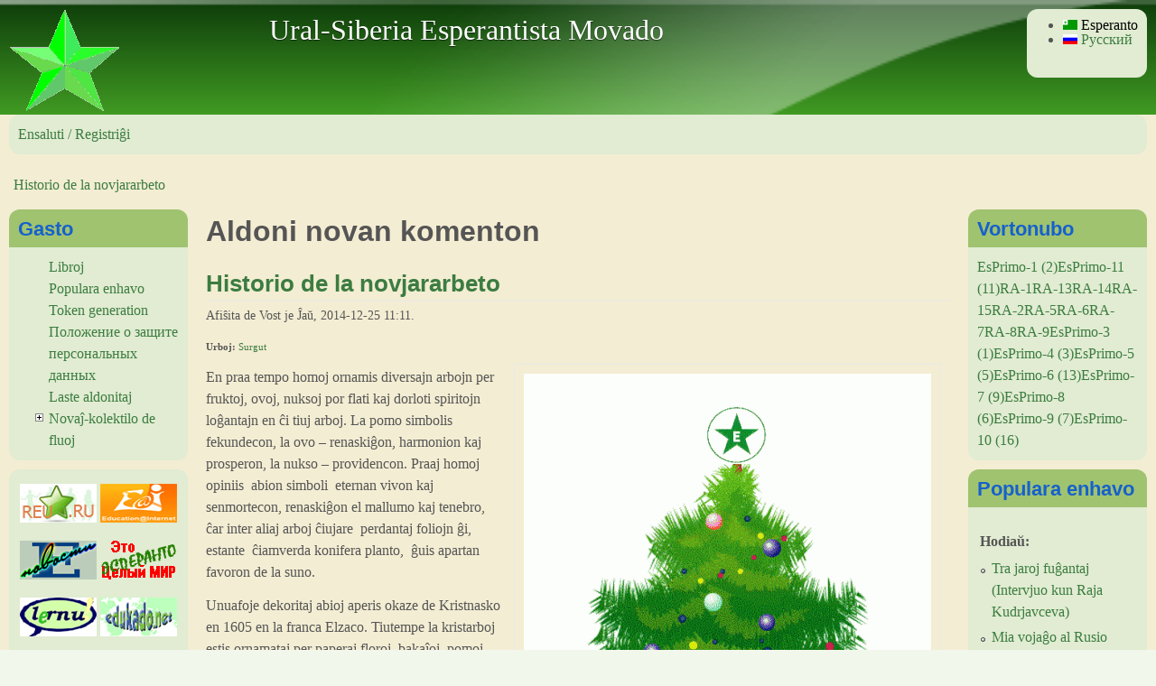

--- FILE ---
content_type: text/html; charset=utf-8
request_url: https://ural-sib.org/eo/comment/reply/184
body_size: 14800
content:
<!DOCTYPE html>
<!--[if lt IE 7]><html class="lt-ie9 lt-ie8 lt-ie7" lang="eo" dir="ltr"><![endif]-->
<!--[if IE 7]><html class="lt-ie9 lt-ie8" lang="eo" dir="ltr"><![endif]-->
<!--[if IE 8]><html class="lt-ie9" lang="eo" dir="ltr"><![endif]-->
<!--[if gt IE 8]><!--><html lang="eo" dir="ltr" prefix="content: http://purl.org/rss/1.0/modules/content/ dc: http://purl.org/dc/terms/ foaf: http://xmlns.com/foaf/0.1/ og: http://ogp.me/ns# rdfs: http://www.w3.org/2000/01/rdf-schema# sioc: http://rdfs.org/sioc/ns# sioct: http://rdfs.org/sioc/types# skos: http://www.w3.org/2004/02/skos/core# xsd: http://www.w3.org/2001/XMLSchema#"><!--<![endif]-->
<head>
<meta charset="utf-8" />
<meta name="Generator" content="Drupal 7 (http://drupal.org)" />
<link rel="shortcut icon" href="https://ural-sib.org/sites/ural-sib.org/files/favicon.png" type="image/png" />
<title>Aldoni novan komenton | Ural-Siberia Esperantista Movado</title>
<link type="text/css" rel="stylesheet" href="https://ural-sib.org/sites/ural-sib.org/files/css/css_xE-rWrJf-fncB6ztZfd2huxqgxu4WO-qwma6Xer30m4.css" media="all" />
<link type="text/css" rel="stylesheet" href="https://ural-sib.org/sites/ural-sib.org/files/css/css_RA5V5aw1Db_6Kvt1HzhjxN6dLoAh8p4ktyKDx10DGZQ.css" media="all" />
<link type="text/css" rel="stylesheet" href="https://ural-sib.org/sites/ural-sib.org/files/css/css_JxApufBRkTFJTiftfGVWQesJEmhoLHNly1OkZMhp_sM.css" media="all" />
<link type="text/css" rel="stylesheet" href="https://ural-sib.org/sites/ural-sib.org/files/css/css_9bNAQbF-ldCufliF3EZiYJhPFTuA27PMrPK7D-mReR4.css" media="screen" />
<link type="text/css" rel="stylesheet" href="https://ural-sib.org/sites/ural-sib.org/files/css/css_nPWdj6N-UooSq9_U8gdyY6_NsSo1cJYXGB2Ijb1h258.css" media="all" />
<link type="text/css" rel="stylesheet" href="https://ural-sib.org/sites/ural-sib.org/files/css/css_LJt4KQeRBMbsYm_SQoB2OpW_F2Au_mzpzDnlXcFk_wg.css" media="screen" />
<link type="text/css" rel="stylesheet" href="https://ural-sib.org/sites/ural-sib.org/files/css/css_-uahFBgs7sK100tM4Z6sXQstlbAPCJgsVckNaB9-NRk.css" media="only screen" />
<link type="text/css" rel="stylesheet" href="https://ural-sib.org/sites/ural-sib.org/files/css/css_Ga_RVeK4IwnQ3YXHguQRPwGTbG6owo28pNZCHbXLW9Q.css" media="screen" />
<link type="text/css" rel="stylesheet" href="https://ural-sib.org/sites/ural-sib.org/files/css/css_MsWd0Dxz1LD3ZVScr-NJD4aRFHZ9tQE0kksPuJn-YjI.css" media="all" />
<link type="text/css" rel="stylesheet" href="https://ural-sib.org/sites/ural-sib.org/files/css/css_j7HpbbA_kxd0VGlE-aQjZPvymXzitrHwKg9w17Bf0FE.css" media="only screen" />
<link type="text/css" rel="stylesheet" href="https://ural-sib.org/sites/ural-sib.org/files/css/css_yXl2NUTstZBN57UDtj2wmWAqfB-_SoabwYNI7f-aHzA.css" media="screen" />

<!--[if lt IE 8]>
<link type="text/css" rel="stylesheet" href="https://ural-sib.org/sites/ural-sib.org/files/css/css_reur1-RX9x2uqDVEJYGn_wdONfl7b1-HQiSiY8o5w3U.css" media="screen" />
<![endif]-->
<script type="text/javascript" src="https://ural-sib.org/sites/ural-sib.org/files/js/js_YD9ro0PAqY25gGWrTki6TjRUG8TdokmmxjfqpNNfzVU.js"></script>
<script type="text/javascript" src="https://ural-sib.org/sites/ural-sib.org/files/js/js_ZDmbVVAG7iTBhSZ4sLj6ThY0XQIApVyX6VzGZ9So-sQ.js"></script>
<script type="text/javascript" src="https://ural-sib.org/sites/ural-sib.org/files/js/js_HfrY7fqEU62JiE1DE1bMUDt7V2Dafhy3btSeTJkIAnI.js"></script>
<script type="text/javascript" src="https://ural-sib.org/sites/ural-sib.org/files/js/js_WlzHVwOEdQ_Z7Y_n9uV21K12tBuyoON6USdSVq7r3KA.js"></script>
<script type="text/javascript" src="https://ural-sib.org/sites/ural-sib.org/files/js/js_c58DeiqIyszP0v2tn4K8ev-Wt2vZiz-LEghNTBJISX0.js"></script>
<script type="text/javascript">
<!--//--><![CDATA[//><!--
jQuery.extend(Drupal.settings, {"basePath":"\/","pathPrefix":"eo\/","setHasJsCookie":0,"ajaxPageState":{"theme":"pixture_reloaded","theme_token":"tFoPXR2ucDAoDZeMvSyTZXWTq2oPIXiLfI-pZyB-Q9I","js":{"sites\/all\/modules\/cloudmenu\/cloudmenu.js":1,"misc\/jquery.js":1,"misc\/jquery-extend-3.4.0.js":1,"misc\/jquery-html-prefilter-3.5.0-backport.js":1,"misc\/jquery.once.js":1,"misc\/drupal.js":1,"misc\/jquery.cookie.js":1,"misc\/form-single-submit.js":1,"misc\/form.js":1,"sites\/all\/modules\/spamspan\/spamspan.js":1,"public:\/\/languages\/eo_Gu3DNcMws_Kuvm2N_U6zezU6Qab6C41b57uAfgkOJvo.js":1,"sites\/all\/modules\/image_caption\/image_caption.min.js":1,"sites\/all\/modules\/jquerymenu\/jquerymenu.js":1,"sites\/all\/modules\/lightbox2\/js\/auto_image_handling.js":1,"sites\/all\/modules\/lightbox2\/js\/lightbox.js":1,"sites\/all\/modules\/badbot\/js\/badbot.js":1,"sites\/all\/modules\/cloudmenu\/cumulus.js":1,"sites\/all\/modules\/logintoboggan\/logintoboggan.js":1,"misc\/textarea.js":1,"modules\/filter\/filter.js":1,"sites\/all\/modules\/simpleantispam\/simpleantispam.js":1,"sites\/all\/modules\/extlink\/js\/extlink.js":1,"sites\/all\/themes\/adaptivetheme\/adaptivetheme\/adaptivetheme\/adaptivetheme\/at_core\/scripts\/scalefix.js":1,"sites\/all\/themes\/adaptivetheme\/adaptivetheme\/adaptivetheme\/adaptivetheme\/at_core\/scripts\/outside-events.js":1,"sites\/all\/themes\/adaptivetheme\/adaptivetheme\/adaptivetheme\/adaptivetheme\/at_core\/scripts\/menu-toggle.js":1},"css":{"modules\/system\/system.base.css":1,"modules\/system\/system.menus.css":1,"modules\/system\/system.messages.css":1,"modules\/system\/system.theme.css":1,"modules\/aggregator\/aggregator.css":1,"modules\/book\/book.css":1,"modules\/comment\/comment.css":1,"modules\/field\/theme\/field.css":1,"sites\/all\/modules\/logintoboggan\/logintoboggan.css":1,"modules\/node\/node.css":1,"sites\/all\/modules\/ntm\/ntm.css":1,"modules\/user\/user.css":1,"sites\/all\/modules\/extlink\/css\/extlink.css":1,"sites\/all\/modules\/views\/css\/views.css":1,"sites\/all\/modules\/ckeditor\/ckeditor.css":1,"sites\/all\/modules\/ctools\/css\/ctools.css":1,"sites\/all\/modules\/jquerymenu\/jquerymenu.css":1,"sites\/all\/modules\/lightbox2\/css\/lightbox_alt.css":1,"modules\/locale\/locale.css":1,"modules\/filter\/filter.css":1,"sites\/all\/themes\/adaptivetheme\/adaptivetheme\/adaptivetheme\/adaptivetheme\/at_core\/css\/at.settings.style.headings.css":1,"sites\/all\/themes\/adaptivetheme\/adaptivetheme\/adaptivetheme\/adaptivetheme\/at_core\/css\/at.settings.style.image.css":1,"sites\/all\/themes\/adaptivetheme\/adaptivetheme\/adaptivetheme\/adaptivetheme\/at_core\/css\/at.settings.style.login.css":1,"sites\/all\/themes\/adaptivetheme\/adaptivetheme\/adaptivetheme\/adaptivetheme\/at_core\/css\/at.layout.css":1,"sites\/all\/themes\/pixture_reloaded\/color\/colors.css":1,"sites\/all\/themes\/pixture_reloaded\/css\/pixture_reloaded.css":1,"sites\/all\/themes\/pixture_reloaded\/css\/pixture_reloaded.settings.style.css":1,"public:\/\/adaptivetheme\/pixture_reloaded_files\/pixture_reloaded.default.layout.css":1,"public:\/\/adaptivetheme\/pixture_reloaded_files\/pixture_reloaded.responsive.layout.css":1,"public:\/\/adaptivetheme\/pixture_reloaded_files\/pixture_reloaded.fonts.css":1,"public:\/\/adaptivetheme\/pixture_reloaded_files\/pixture_reloaded.menutoggle.css":1,"public:\/\/adaptivetheme\/pixture_reloaded_files\/pixture_reloaded.responsive.styles.css":1,"public:\/\/adaptivetheme\/pixture_reloaded_files\/pixture_reloaded.custom.css":1,"public:\/\/adaptivetheme\/pixture_reloaded_files\/pixture_reloaded.lt-ie8.layout.css":1}},"cloudmenu":[{"delta":"empty"},{"delta":0,"menu":"menu-mia-menuo","path_to_flash":"\/sites\/all\/modules\/cloudmenu\/cumulus.swf","width":"240","height":"180","background":"e1ecd2","color":"0x007700","color2":"0xff0000","hicolor":"0x666666","speed":"120","distribute":"false","tags_formatted_flash":"%3Ctags%3E%3Ca+href%3D%22https%3A%2F%2Fural-sib.org%2Feo%2Fcategory%2Fesprimo%2Fesprimo-1%22+style%3D%22%26quot%3Bfont-size%3A+18px%3B%26quot%3B%22%3EEsPrimo-1+%282%29%3C%2Fa%3E+%0A%3Ca+href%3D%22https%3A%2F%2Fural-sib.org%2Feo%2Fcategory%2Fesprimo%2Fesprimo-11%22+style%3D%22%26quot%3Bfont-size%3A+18px%3B%26quot%3B%22%3EEsPrimo-11+%2811%29%3C%2Fa%3E+%0A%3Ca+href%3D%22https%3A%2F%2Fural-sib.org%2Feo%2Fcategory%2Fra%2Fra-1%22+style%3D%22%26quot%3Bfont-size%3A+18px%3B%26quot%3B%22%3ERA-1%3C%2Fa%3E+%0A%3Ca+href%3D%22https%3A%2F%2Fural-sib.org%2Feo%2Fcategory%2Fra%2Fra-13%22+style%3D%22%26quot%3Bfont-size%3A+18px%3B%26quot%3B%22%3ERA-13%3C%2Fa%3E+%0A%3Ca+href%3D%22https%3A%2F%2Fural-sib.org%2Feo%2Fcategory%2Fra%2Fra-14%22+style%3D%22%26quot%3Bfont-size%3A+18px%3B%26quot%3B%22%3ERA-14%3C%2Fa%3E+%0A%3Ca+href%3D%22https%3A%2F%2Fural-sib.org%2Feo%2Fcategory%2Fra%2Fra-15%22+style%3D%22%26quot%3Bfont-size%3A+18px%3B%26quot%3B%22%3ERA-15%3C%2Fa%3E+%0A%3Ca+href%3D%22https%3A%2F%2Fural-sib.org%2Feo%2Fcategory%2Fra%2Fra-2%22+style%3D%22%26quot%3Bfont-size%3A+18px%3B%26quot%3B%22%3ERA-2%3C%2Fa%3E+%0A%3Ca+href%3D%22https%3A%2F%2Fural-sib.org%2Feo%2Fcategory%2Fra%2Fra-5%22+style%3D%22%26quot%3Bfont-size%3A+18px%3B%26quot%3B%22%3ERA-5%3C%2Fa%3E+%0A%3Ca+href%3D%22https%3A%2F%2Fural-sib.org%2Feo%2Fcategory%2Fra%2Fra-6%22+style%3D%22%26quot%3Bfont-size%3A+18px%3B%26quot%3B%22%3ERA-6%3C%2Fa%3E+%0A%3Ca+href%3D%22https%3A%2F%2Fural-sib.org%2Feo%2Fcategory%2Fra%2Fra-7%22+style%3D%22%26quot%3Bfont-size%3A+18px%3B%26quot%3B%22%3ERA-7%3C%2Fa%3E+%0A%3Ca+href%3D%22https%3A%2F%2Fural-sib.org%2Feo%2Fcategory%2Fra%2Fra-8%22+style%3D%22%26quot%3Bfont-size%3A+18px%3B%26quot%3B%22%3ERA-8%3C%2Fa%3E+%0A%3Ca+href%3D%22https%3A%2F%2Fural-sib.org%2Feo%2Fcategory%2Fra%2Fra-9%22+style%3D%22%26quot%3Bfont-size%3A+18px%3B%26quot%3B%22%3ERA-9%3C%2Fa%3E+%0A%3Ca+href%3D%22https%3A%2F%2Fural-sib.org%2Feo%2Fcategory%2Fesprimo%2Fesprimo-3%22+style%3D%22%26quot%3Bfont-size%3A+18px%3B%26quot%3B%22%3EEsPrimo-3+%281%29%3C%2Fa%3E+%0A%3Ca+href%3D%22https%3A%2F%2Fural-sib.org%2Feo%2Fcategory%2Fesprimo%2Fesprimo-4%22+style%3D%22%26quot%3Bfont-size%3A+18px%3B%26quot%3B%22%3EEsPrimo-4+%283%29%3C%2Fa%3E+%0A%3Ca+href%3D%22https%3A%2F%2Fural-sib.org%2Feo%2Fcategory%2Fesprimo%2Fesprimo-5%22+style%3D%22%26quot%3Bfont-size%3A+18px%3B%26quot%3B%22%3EEsPrimo-5+%285%29%3C%2Fa%3E+%0A%3Ca+href%3D%22https%3A%2F%2Fural-sib.org%2Feo%2Fcategory%2Fesprimo%2Fesprimo-6%22+style%3D%22%26quot%3Bfont-size%3A+18px%3B%26quot%3B%22%3EEsPrimo-6+%2813%29%3C%2Fa%3E+%0A%3Ca+href%3D%22https%3A%2F%2Fural-sib.org%2Feo%2Fcategory%2Fesprimo%2Fesprimo-7%22+style%3D%22%26quot%3Bfont-size%3A+18px%3B%26quot%3B%22%3EEsPrimo-7+%289%29%3C%2Fa%3E+%0A%3Ca+href%3D%22https%3A%2F%2Fural-sib.org%2Feo%2Fcategory%2Fesprimo%2Fesprimo-8%22+style%3D%22%26quot%3Bfont-size%3A+18px%3B%26quot%3B%22%3EEsPrimo-8+%286%29%3C%2Fa%3E+%0A%3Ca+href%3D%22https%3A%2F%2Fural-sib.org%2Feo%2Fcategory%2Fesprimo%2Fesprimo-9%22+style%3D%22%26quot%3Bfont-size%3A+18px%3B%26quot%3B%22%3EEsPrimo-9+%287%29%3C%2Fa%3E+%0A%3Ca+href%3D%22https%3A%2F%2Fural-sib.org%2Feo%2Fcategory%2Fesprimo%2Fesprimo-10%22+style%3D%22%26quot%3Bfont-size%3A+18px%3B%26quot%3B%22%3EEsPrimo-10+%2816%29%3C%2Fa%3E+%0A%3C%2Ftags%3E"}],"jquerymenu":{"hover":0,"animate":0,"edit_link":1},"lightbox2":{"rtl":"0","file_path":"\/(\\w\\w\/)public:\/","default_image":"\/sites\/all\/modules\/lightbox2\/images\/brokenimage.jpg","border_size":10,"font_color":"000","box_color":"fff","top_position":"","overlay_opacity":"0.8","overlay_color":"000","disable_close_click":1,"resize_sequence":0,"resize_speed":400,"fade_in_speed":400,"slide_down_speed":10,"use_alt_layout":1,"disable_resize":0,"disable_zoom":0,"force_show_nav":0,"show_caption":1,"loop_items":0,"node_link_text":"Vidu detalojn","node_link_target":"_blank","image_count":"Bildo !current el !total","video_count":"Video !current el !total","page_count":"Pa\u011do !current el !total","lite_press_x_close":"press \u003Ca href=\u0022#\u0022 onclick=\u0022hideLightbox(); return FALSE;\u0022\u003E\u003Ckbd\u003Ex\u003C\/kbd\u003E\u003C\/a\u003E to close","download_link_text":"","enable_login":false,"enable_contact":false,"keys_close":"c x 27","keys_previous":"p 37","keys_next":"n 39","keys_zoom":"z","keys_play_pause":"32","display_image_size":"original","image_node_sizes":"(\\.thumbnail)","trigger_lightbox_classes":"img.inline,img.flickr-photo-img,img.flickr-photoset-img","trigger_lightbox_group_classes":"img.image-img_assist_custom,img.thumbnail, img.image-thumbnail","trigger_slideshow_classes":"","trigger_lightframe_classes":"","trigger_lightframe_group_classes":"","custom_class_handler":"lightbox","custom_trigger_classes":"img.lb_grp","disable_for_gallery_lists":1,"disable_for_acidfree_gallery_lists":true,"enable_acidfree_videos":true,"slideshow_interval":5000,"slideshow_automatic_start":true,"slideshow_automatic_exit":true,"show_play_pause":true,"pause_on_next_click":false,"pause_on_previous_click":true,"loop_slides":false,"iframe_width":600,"iframe_height":400,"iframe_border":1,"enable_video":0,"useragent":"Mozilla\/5.0 (Macintosh; Intel Mac OS X 10_15_7) AppleWebKit\/537.36 (KHTML, like Gecko) Chrome\/131.0.0.0 Safari\/537.36; ClaudeBot\/1.0; +claudebot@anthropic.com)"},"badbot":{"base_path":"https:\/\/ural-sib.org\/eo","forms":[{"form_id":"comment-form","field":"badbot","validation_field":"badbot_validate"}]},"urlIsAjaxTrusted":{"\/eo\/comment\/reply\/184?destination=comment\/reply\/184":true,"\/eo\/comment\/reply\/184":true},"ckeditor":{"input_formats":{"1":{"customConfig":"\/sites\/all\/modules\/ckeditor\/ckeditor.config.js?1389366508","defaultLanguage":"eo","toolbar":"[\r\n    [\u0027Source\u0027],\r\n    [\u0027Cut\u0027,\u0027Copy\u0027,\u0027Paste\u0027,\u0027PasteText\u0027,\u0027PasteFromWord\u0027,\u0027-\u0027,\u0027SpellChecker\u0027,\u0027Scayt\u0027],\r\n    [\u0027Undo\u0027,\u0027Redo\u0027,\u0027Find\u0027,\u0027Replace\u0027,\u0027-\u0027,\u0027SelectAll\u0027,\u0027RemoveFormat\u0027],\r\n    [\u0027Image\u0027,\u0027IMCE\u0027,\u0027Flash\u0027,\u0027MediaEmbed\u0027,\u0027Table\u0027,\u0027HorizontalRule\u0027,\u0027Smiley\u0027,\u0027SpecialChar\u0027],\r\n    [\u0027Maximize\u0027,\u0027ShowBlocks\u0027],\r\n    \u0027\/\u0027,\r\n    [\u0027Format\u0027],\r\n    [\u0027Bold\u0027,\u0027Italic\u0027,\u0027Underline\u0027,\u0027Strike\u0027,\u0027-\u0027,\u0027Subscript\u0027,\u0027Superscript\u0027],\r\n    [\u0027NumberedList\u0027,\u0027BulletedList\u0027,\u0027-\u0027,\u0027Outdent\u0027,\u0027Indent\u0027,\u0027Blockquote\u0027],\r\n    [\u0027JustifyLeft\u0027,\u0027JustifyCenter\u0027,\u0027JustifyRight\u0027,\u0027JustifyBlock\u0027,\u0027-\u0027,\u0027BidiRtl\u0027,\u0027BidiLtr\u0027],\r\n    [\u0027Link\u0027,\u0027Unlink\u0027,\u0027Anchor\u0027],\r\n    [\u0027DrupalBreak\u0027]\r\n]","enterMode":1,"shiftEnterMode":2,"toolbarStartupExpanded":true,"width":"100%","skin":"kama","format_tags":"p;div;pre;address;h1;h2;h3;h4;h5;h6","show_toggle":"t","ss":"2","loadPlugins":{"counter":{"name":"counter","desc":"Plugin to count symbols, symbols without blanks and words","path":"\/sites\/all\/modules\/ckeditor\/plugins\/counter\/","buttons":false,"default":"f"},"drupalbreaks":{"name":"drupalbreaks","desc":"Plugin for inserting Drupal teaser and page breaks.","path":"\/sites\/all\/modules\/ckeditor\/plugins\/drupalbreaks\/","buttons":{"DrupalBreak":{"label":"DrupalBreak","icon":"images\/drupalbreak.png"}},"default":"t"},"imce":{"name":"imce","desc":"Plugin for inserting files from imce without image dialog","path":"\/sites\/all\/modules\/ckeditor\/plugins\/imce\/","buttons":{"IMCE":{"label":"IMCE","icon":"images\/icon.png"}},"default":"f"},"mediaembed":{"name":"mediaembed","desc":"Plugin for inserting Drupal embeded media","path":"\/sites\/all\/modules\/ckeditor\/plugins\/mediaembed\/","buttons":{"MediaEmbed":{"label":"MediaEmbed","icon":"images\/icon.png"}},"default":"f"}},"scayt_autoStartup":false,"filebrowserBrowseUrl":"\/eo\/imce?app=ckeditor%7Csendto%40ckeditor_imceSendTo%7C","js_conf":{"height":"200","autogrow_onstartup":false,"allowedContent":true},"stylesCombo_stylesSet":"drupal:\/sites\/all\/modules\/ckeditor\/ckeditor.styles.js","contentsCss":["\/sites\/all\/modules\/ckeditor\/ckeditor.css?t","\/sites\/all\/libraries\/ckeditor\/contents.css?t"],"uiColor":"#9BD446"},"full_html":{"customConfig":"\/sites\/all\/modules\/ckeditor\/ckeditor.config.js?1389366508","defaultLanguage":"en","toolbar":"\n[\n    [\u0027Source\u0027],\n    [\u0027Cut\u0027,\u0027Copy\u0027,\u0027Paste\u0027,\u0027PasteText\u0027,\u0027PasteFromWord\u0027,\u0027-\u0027,\u0027SpellChecker\u0027, \u0027Scayt\u0027],\n    [\u0027Undo\u0027,\u0027Redo\u0027,\u0027Find\u0027,\u0027Replace\u0027,\u0027-\u0027,\u0027SelectAll\u0027,\u0027RemoveFormat\u0027],\n    [\u0027Image\u0027,\u0027Media\u0027,\u0027Flash\u0027,\u0027Table\u0027,\u0027HorizontalRule\u0027,\u0027Smiley\u0027,\u0027SpecialChar\u0027,\u0027Iframe\u0027],\n    \u0027\/\u0027,\n    [\u0027Bold\u0027,\u0027Italic\u0027,\u0027Underline\u0027,\u0027Strike\u0027,\u0027-\u0027,\u0027Subscript\u0027,\u0027Superscript\u0027],\n    [\u0027NumberedList\u0027,\u0027BulletedList\u0027,\u0027-\u0027,\u0027Outdent\u0027,\u0027Indent\u0027,\u0027Blockquote\u0027,\u0027CreateDiv\u0027],\n    [\u0027JustifyLeft\u0027,\u0027JustifyCenter\u0027,\u0027JustifyRight\u0027,\u0027JustifyBlock\u0027,\u0027-\u0027,\u0027BidiLtr\u0027,\u0027BidiRtl\u0027],\n    [\u0027Link\u0027,\u0027Unlink\u0027,\u0027Anchor\u0027, \u0027Linkit\u0027],\n    [\u0027DrupalBreak\u0027],\n    \u0027\/\u0027,\n    [\u0027Format\u0027,\u0027Font\u0027,\u0027FontSize\u0027],\n    [\u0027TextColor\u0027,\u0027BGColor\u0027],\n    [\u0027Maximize\u0027, \u0027ShowBlocks\u0027]\n]\n    ","enterMode":1,"shiftEnterMode":2,"toolbarStartupExpanded":true,"width":"100%","skin":"kama","format_tags":"p;div;pre;address;h1;h2;h3;h4;h5;h6","show_toggle":"t","ss":"2","scayt_autoStartup":false,"stylesCombo_stylesSet":"drupal:\/sites\/all\/modules\/ckeditor\/ckeditor.styles.js","contentsCss":["\/sites\/all\/modules\/ckeditor\/ckeditor.css?t","\/sites\/all\/libraries\/ckeditor\/contents.css?t"]}},"plugins":[],"textarea_default_format":{"edit-comment-body-und-0-value":"5"}},"extlink":{"extTarget":"_blank","extClass":"ext","extLabel":"(link is external)","extImgClass":0,"extIconPlacement":"append","extSubdomains":1,"extExclude":"","extInclude":"","extCssExclude":"#block-block-2","extCssExplicit":"","extAlert":0,"extAlertText":"This link will take you to an external web site. We are not responsible for their content.","mailtoClass":"mailto","mailtoLabel":"(link sends e-mail)","extUseFontAwesome":false},"adaptivetheme":{"pixture_reloaded":{"layout_settings":{"bigscreen":"three-col-grail","tablet_landscape":"three-col-grail","tablet_portrait":"one-col-vert","smalltouch_landscape":"one-col-vert","smalltouch_portrait":"one-col-stack"},"media_query_settings":{"bigscreen":"only screen and (min-width:1025px)","tablet_landscape":"only screen and (min-width:769px) and (max-width:1024px)","tablet_portrait":"only screen and (min-width:481px) and (max-width:768px)","smalltouch_landscape":"only screen and (min-width:321px) and (max-width:480px)","smalltouch_portrait":"only screen and (max-width:320px)"},"menu_toggle_settings":{"menu_toggle_tablet_portrait":"false","menu_toggle_tablet_landscape":"true"}}}});
//--><!]]>
</script>
<!--[if lt IE 9]>
<script src="https://ural-sib.org/sites/all/themes/adaptivetheme/adaptivetheme/adaptivetheme/adaptivetheme/at_core/scripts/html5.js?t6zmsb"></script>
<script src="https://ural-sib.org/sites/all/themes/adaptivetheme/adaptivetheme/adaptivetheme/adaptivetheme/at_core/scripts/respond.js?t6zmsb"></script>
<![endif]-->
</head>
<body class="html not-front not-logged-in two-sidebars page-comment page-comment-reply page-comment-reply- page-comment-reply-184 i18n-eo atr-7.x-3.x atv-7.x-3.1 lang-eo site-name-ural-siberia-esperantista-movado section-comment color-scheme-custom pixture-reloaded bs-d bb-h mb-sa mbp-l rc-12">
  <div id="skip-link" class="nocontent">
    <a href="#main-content" class="element-invisible element-focusable">Skip to main content</a>
  </div>
    <div class="texture-overlay">
  <div id="page" class="container page snc-n snw-n sna-c sns-d ssc-n ssw-n ssa-l sss-n btc-n btw-b bta-l bts-n ntc-n ntw-b nta-l nts-n ptc-n ptw-b pta-l pts-n at-mt">

    <header  id="header" class="clearfix" role="banner">
      <div class="header-inner clearfix">

                  <!-- start: Branding -->
          <div  id="branding" class="branding-elements clearfix">

                          <div id="logo">
                <a href="/eo"><img class="site-logo" typeof="foaf:Image" src="https://ural-sib.org/sites/ural-sib.org/files/logo.png" alt="Ural-Siberia Esperantista Movado" /></a>              </div>
            
                          <!-- start: Site name and Slogan hgroup -->
              <div  class="h-group" id="name-and-slogan">

                                  <h1 id="site-name"><a href="/eo" title="Home page">Ural-Siberia Esperantista Movado</a></h1>
                
                
              </div><!-- /end #name-and-slogan -->
            
          </div><!-- /end #branding -->
        
        <div class="region region-header"><div class="region-inner clearfix"><div id="block-locale-language" class="block block-locale no-title at-menu-toggle clearfix odd first last block-count-1 block-region-header block-language"  role="complementary"><div class="block-inner clearfix">  
  
  <div class="block-content content"><ul class="language-switcher-locale-url"><li class="eo first active"><a href="/eo/comment/reply/184" class="language-link active" xml:lang="eo"><img class="language-icon image-style-none" typeof="foaf:Image" src="https://ural-sib.org/sites/all/modules/languageicons/flags/eo.png" width="16" height="12" alt="Esperanto" title="Esperanto" /> Esperanto</a></li><li class="ru last"><a href="/ru/comment/reply/184" class="language-link" xml:lang="ru"><img class="language-icon image-style-none" typeof="foaf:Image" src="https://ural-sib.org/sites/all/modules/languageicons/flags/ru.png" width="16" height="12" alt="Русский" title="Русский" /> Русский</a></li></ul></div>
  </div></div></div></div>
      </div>

    </header> <!-- /header -->

    
    <!-- Messages and Help -->
        <div class="region region-help"><div class="region-inner clearfix"><div id="block-user-login" class="block block-user no-title odd first last block-count-2 block-region-help block-login lb-h"  role="form"><div class="block-inner clearfix">  
  
  <div class="block-content content"><form action="/eo/comment/reply/184?destination=comment/reply/184" method="post" id="user-login-form" accept-charset="UTF-8"><div><div id="toboggan-container" class="toboggan-container"><div id="toboggan-login-link-container" class="toboggan-login-link-container"><a href="/eo/user/login?destination=comment/reply/184" id="toboggan-login-link" class="toboggan-login-link">Ensaluti / Registriĝi</a></div><div id="toboggan-login" class="user-login-block"><div class="form-item form-type-textfield form-item-name">
  <label for="edit-name--2">Uzantnomo <span class="form-required" title="Ĉi tiu kampo estas deviga.">*</span></label>
 <input type="text" id="edit-name--2" name="name" value="" size="15" maxlength="60" class="form-text required" />
</div>
<div class="form-item form-type-password form-item-pass">
  <label for="edit-pass">Pasvorto <span class="form-required" title="Ĉi tiu kampo estas deviga.">*</span></label>
 <input type="password" id="edit-pass" name="pass" size="15" maxlength="128" class="form-text required" />
</div>
<input type="hidden" name="form_build_id" value="form-0VISPfVrvKpm8OayzFXBRUo4FmmKX7h6nU0Qizx2lE8" />
<input type="hidden" name="form_id" value="user_login_block" />
<div class="form-actions form-wrapper" id="edit-actions--2"><input type="submit" id="edit-submit--2" name="op" value="Ensaluti" class="form-submit" /></div><div class="item-list"><ul><li class="odd first"><a href="/eo/user/register" title="Krei novan uzantan konton.">Krei novan konton</a></li><li class="even last"><a href="/eo/user/password" title="Peti novan pasvorton retpoŝte.">Peti novan pasvorton</a></li></ul></div></div></div></div></form></div>
  </div></div></div></div>
    <!-- Breadcrumbs -->
    <div id="breadcrumb" class="clearfix"><nav class="breadcrumb-wrapper clearfix" role="navigation" aria-labelledby="breadcrumb-label"><h2 id="breadcrumb-label" class="element-invisible">Vi estas ĉi tie</h2><ol id="crumbs" class="clearfix"><li class="crumb crumb-first"><span typeof="v:Breadcrumb"><a rel="v:url"  property="v:title"  href="/eo/historio-de-la-novjararbeto">Historio de la novjararbeto</a></span></li></ol></nav></div>
    
    <!-- Three column 3x33 Gpanel -->
    
    <div id="columns">
      <div class="columns-inner clearfix">

        <div id="content-column">
          <div class="content-inner">

            
            <section id="main-content" role="main">

                                            <header  id="main-content-header" class="clearfix">

                                      <h1 id="page-title">Aldoni novan komenton</h1>
                  
                  
                </header>
                            
                              <div id="content">
                  <div id="block-system-main" class="block block-system no-title odd first last block-count-3 block-region-content block-main" >  
  
  <article id="node-184" class="node node-story node-promoted article odd node-lang-eo node-full 1 ia-r clearfix" about="/eo/historio-de-la-novjararbeto" typeof="sioc:Item foaf:Document" role="article">
  
      <header class="node-header">
              <h1 class="node-title">
          <a href="/eo/historio-de-la-novjararbeto" rel="bookmark">Historio de la novjararbeto</a>
        </h1>
          </header>
  
      <footer class="submitted">
            <p class="author-datetime"><span property="dc:date dc:created" content="2014-12-25T11:11:33+05:00" datatype="xsd:dateTime" rel="sioc:has_creator">Afiŝita de <span class="username" xml:lang="" about="/eo/users/vost" typeof="sioc:UserAccount" property="foaf:name" datatype="" rel="author">Vost</span> je <time datetime="2014-12-25T11:11:33+0500">Ĵaŭ, 2014-12-25 11:11</time>.</span></p>
    </footer>
  
  <div class="node-content">
    <section class="field field-name-taxonomy-vocabulary-1 field-type-taxonomy-term-reference field-label-inline clearfix view-mode-full"><h2 class="field-label">Urboj:&nbsp;</h2><ul class="field-items"><li class="field-item even"><a href="/eo/category/urboj/surgut" typeof="skos:Concept" property="rdfs:label skos:prefLabel" datatype="">Surgut</a></li></ul></section><div class="field field-name-field-images field-type-image field-label-hidden view-mode-full"><div class="field-items"><figure class="clearfix field-item even"><img typeof="foaf:Image" class="image-style-large" src="https://ural-sib.org/sites/ural-sib.org/files/styles/large/public/62029_-_kopiya_0.jpg?itok=qWdIymUq" width="451" height="480" alt="" /></figure></div></div><div class="field field-name-body field-type-text-with-summary field-label-hidden view-mode-full"><div class="field-items"><div class="field-item even" property="content:encoded"><p>En praa tempo homoj ornamis diversajn arbojn per fruktoj, ovoj, nuksoj por flati kaj dorloti spiritojn loĝantajn en ĉi tiuj arboj. La pomo simbolis fekundecon, la ovo – renaskiĝon, harmonion kaj prosperon, la nukso – providencon. Praaj homoj opiniis  abion simboli  eternan vivon kaj senmortecon, renaskiĝon el mallumo kaj tenebro, ĉar inter aliaj arboj ĉiujare  perdantaj foliojn ĝi, estante  ĉiamverda konifera planto,  ĝuis apartan favoron de la suno.</p>
<p>Unuafoje dekoritaj abioj aperis okaze de Kristnasko en 1605 en la franca Elzaco. Tiutempe la kristarboj estis ornamataj per paperaj floroj, bakaĵoj, pomoj,  dolĉaĵoj kaj brilaĵoj. Tiu ĉi tradicio disvastiĝis tre rapide tra Germanio en la tuta Eŭropo, sed komence la novjararba atrakcio estis tre multekosta kaj dekoritajn abiojn oni povis vidi nur en riĉaj domoj. La industria fabrikado de novjar – kaj kristarbaj ornamaĵoj komenciĝis meze de la pasinta jarcento en la germana reĝlando Saksio.</p>
<p> En Rusio la Novjaran feston  en 1700 iniciatis la caro Petro I. enkondukinta novan jarkalendaron similan al la okcidenteŭropa, dank’ al kiu la jaro komenciĝas nun en Rusio la unuan de januaro. En la cara ukazo tekstis: “ En ĉefaj kaj ordinaraj stratoj ĉe domoj aranĝi dekoraĵojn el arboj kaj branĉoj pinaj, abiaj kaj juniperaj, organizi salutpafadon el malgrandaj kanonoj kaj pafiloj kaj bruligi fajrojn.” Sed en Rusio oni komencis amase ornami festajn koniferajn arbojn nur en la dua duono de la 19-a jarcento.  La unua pingla kristarbo estis starigita en Sankt-Peterburgo en 1852. La plej populara novjarfesta kanto en Rusio temas pri abieto venigita hejmen el vintra arbaro por ĝojigi infanojn.  La faman tekston verkis en 1903 poetino Raisa Kudaŝeva, la muzikon kreis agronomo kaj amatora muzikanto Leonid Bekman.</p>
<p>En nia tempo novjarajn - kaj kristarbojn oni starigas en ĉiuj partoj de la planedo. En 2009 la  plej alta kristarbo de la mondo estis konstruita en Meksik-urbo. En 2010 en Unuiĝintaj Arabaj Emirlandoj la festa arbo estis ornamita per globoj el pura oro, kiu kostis 12 milionojn da dolaroj.</p>
<p align="right">Vladimir Opletajev, Surgut</p></div></div></div>  </div>

      <nav class="clearfix"><ul class="links inline"><li class="comment-add first"><a href="/eo/historio-de-la-novjararbeto#comment-form" title="Dividi viajn pensojn kaj opiniojn pri ĉi tiu afiŝo.">Aldoni novan komenton</a></li><li class="statistics_counter last"><span>7506 legoj</span></li></ul></nav>
  
  
  <span property="dc:title" content="Historio de la novjararbeto" class="rdf-meta element-hidden"></span><span property="sioc:num_replies" content="1" datatype="xsd:integer" class="rdf-meta element-hidden"></span></article>
<form class="comment-form user-info-from-cookie" action="/eo/comment/reply/184" method="post" id="comment-form" accept-charset="UTF-8"><div><div class="form-item form-type-textfield form-item-name">
  <label for="edit-name">Via nomo <span class="form-required" title="Ĉi tiu kampo estas deviga.">*</span></label>
 <input type="text" id="edit-name" name="name" value="" size="30" maxlength="60" class="form-text required" />
</div>
<div class="form-item form-type-textfield form-item-mail">
  <label for="edit-mail">Retadreso <span class="form-required" title="Ĉi tiu kampo estas deviga.">*</span></label>
 <input type="text" id="edit-mail" name="mail" value="" size="30" maxlength="64" class="form-text required" />
<div class="description">Via retadreso restos privata, kaj ne estos montrata al vizitantoj.</div>
</div>
<div class="form-item form-type-textfield form-item-homepage">
  <label for="edit-homepage">Hejmpaĝo </label>
 <input type="text" id="edit-homepage" name="homepage" value="" size="30" maxlength="255" class="form-text" />
</div>
<div class="field-type-text-long field-name-comment-body field-widget-text-textarea form-wrapper" id="edit-comment-body"><div id="comment-body-add-more-wrapper"><div class="text-format-wrapper"><div class="form-item form-type-textarea form-item-comment-body-und-0-value">
  <label for="edit-comment-body-und-0-value">Komento <span class="form-required" title="Ĉi tiu kampo estas deviga.">*</span></label>
 <div class="form-textarea-wrapper resizable"><textarea class="text-full form-textarea required" id="edit-comment-body-und-0-value" name="comment_body[und][0][value]" cols="60" rows="5"></textarea></div>
</div>
<fieldset class="filter-wrapper form-wrapper" id="edit-comment-body-und-0-format"><div class="fieldset-wrapper"><div class="filter-help form-wrapper" id="edit-comment-body-und-0-format-help"><p><a href="/eo/filter/tips" target="_blank">Pliaj informoj pri tekstaj formoj</a></p></div><div class="form-item form-type-select form-item-comment-body-und-0-format">
  <label for="edit-comment-body-und-0-format--2">Tekstformato </label>
 <select class="filter-list form-select" id="edit-comment-body-und-0-format--2" name="comment_body[und][0][format]"><option value="5" selected="selected">Messaging plain text</option><option value="7">Plain text</option></select>
</div>
<div class="filter-guidelines form-wrapper" id="edit-comment-body-und-0-format-guidelines"><div class="filter-guidelines-item filter-guidelines-5"><h3>Messaging plain text</h3></div><div class="filter-guidelines-item filter-guidelines-7"><h3>Plain text</h3><ul class="tips"><li>No HTML tags allowed.</li><li>Retpaĝaj adresoj kaj retpoŝtadresoj iĝas ligiloj aŭtomate.</li><li>Lineoj kaj alineoj aŭtomate rompiĝas.</li></ul></div></div></div></fieldset>
</div>
</div></div><input type="hidden" name="form_build_id" value="form--k5FMgvFoA6gJl7vJfJLXW0fKTNMu74VvqgcCZx51ro" />
<input type="hidden" name="form_id" value="comment_node_story_form" />
<fieldset class="element-hidden form-wrapper" id="edit-badbot-wrapper"><legend><span class="fieldset-legend">Badbot Fields</span></legend><div class="fieldset-wrapper"><div class="fieldset-description">If you see these fields, something is wrong.</div><div class="form-item form-type-textfield form-item-badbot-wrapper-badbot">
  <label for="edit-badbot-wrapper-badbot">Badbot seed </label>
 <input type="text" id="edit-badbot-wrapper-badbot" name="badbot_wrapper[badbot]" value="vJXC9juJMy" size="60" maxlength="128" class="form-text" />
<div class="description">If you see this field, something is wrong.</div>
</div>
<div class="form-item form-type-textfield form-item-badbot-wrapper-badbot-validate">
  <label for="edit-badbot-wrapper-badbot-validate">Badbot hash </label>
 <input type="text" id="edit-badbot-wrapper-badbot-validate" name="badbot_wrapper[badbot_validate]" value="" size="60" maxlength="128" class="form-text" />
<div class="description">If you see this field, something is wrong.</div>
</div>
<div class="form-item form-type-textfield form-item-badbot-wrapper-last-name">
  <label for="edit-badbot-wrapper-last-name">Badbot catch </label>
 <input type="text" id="edit-badbot-wrapper-last-name" name="badbot_wrapper[last_name]" value="" size="60" maxlength="128" class="form-text" />
<div class="description">If you see this field, something is wrong.</div>
</div>
</div></fieldset>
<div class="form-actions form-wrapper" id="edit-actions"><input type="submit" id="edit-preview" name="op" value="Antaŭrigardo" class="form-submit" /></div><div class="form-item form-type-checkbox form-item-smplntspm1">
 <input type="checkbox" id="edit-smplntspm1" name="smplntspm1" value="1" class="form-checkbox" />  <label class="option" for="edit-smplntspm1">Mi ne estas spamanto </label>

</div>
<div class="element-invisible"><div class="form-item form-type-checkbox form-item-smplntspm2">
 <input type="checkbox" id="edit-smplntspm2" name="smplntspm2" value="1" class="form-checkbox" />  <label class="option" for="edit-smplntspm2">I'm a spammer </label>

</div>
</div></div></form>
  </div>                </div>
              
              <!-- Feed icons (RSS, Atom icons etc -->
              
            </section> <!-- /main-content -->

            
          </div>
        </div> <!-- /content-column -->

        <div class="region region-sidebar-first sidebar"><div class="region-inner clearfix"><section id="block-jquerymenu-6" class="block block-jquerymenu odd first block-count-4 block-region-sidebar-first block-6" ><div class="block-inner clearfix">  
      <h2 class="block-title">Gasto</h2>
  
  <div class="block-content content"><!--[if IE]><div class="ie"><![endif]--><ul class="menu jquerymenu"><li  class="first"><a href="/eo/book">Libroj</a></li><li ><a href="/eo/popular">Populara enhavo</a></li><li ><a href="/eo/badbot/token">Token generation</a></li><li ><a href="/eo/privacy-policy">Положение о защите персональных данных</a></li><li ><a href="/eo/tracker">Laste aldonitaj</a></li><li  class="parent closed last"><span class="parent closed last"></span><a href="/eo/aggregator">Novaĵ-kolektilo de fluoj</a><ul><li  class="first"><span class="first"></span><a href="/eo/aggregator/sources">Fontoj</a></li><li  class="last"><span class="last"></span><a href="/eo/aggregator/categories">Kategorioj</a></li></ul></li></ul><!--[if IE]></div><![endif]--></div>
  </div></section><div id="block-block-2" class="block block-block no-title even block-count-5 block-region-sidebar-first block-2" ><div class="block-inner clearfix">  
  
  <div class="block-content content"><center><p><a title="Российский союз эсперантистов (multilingve)" href="http://reu.ru/"><img src="/files/b/1/reu.jpg"></a> <a href="http://ikso.net/" title="Edukado@Interreto (multilingve)"><img src="/files/b/1/ei.jpg"></a></p> 
<p><a href="http://e-novosti.info/" title="Новостная лента и форум &quot;Esperanto новости&quot; (ruslingve)" target="_blank"><img src="/files/b/1/eno.jpg"></a> <a href="http://esperanto-plus.ru/" title="Эсперанто Плюс (ruslingve)"><img src="/files/b/1/eplus.png"></a></p>
<p><a href="http://lernu.net" title="Мультимедийные курсы (multilingve)" target="_blank"><img src="/files/b/1/lernu.jpg"></a> <a href="http://www.edukado.net" title="www.edukado.net"><img src="/files/b/1/edu.jpg"></a></p>
<p><a href="https://kantaro.ikso.net/" title="Esperanto-kantaro" target="_blank"><img src="/files/b/1/kantaro.jpg" target="_blank"></a> <a href="http://filmoj.net/" title="Filmoj en Esperanto (Esperanto)"><img src="/files/b/1/vf.png"></a></p>
<p><a href="http://muzaiko.info/"  title="Tuttempa tutmonda tutmojosa tutesperanta retradio-kanalo (Esperanto)" target="_blank"><img src="/files/b/1/muzaiko.png"></a> <a href="http://iphoneo.info/"  title="Pri iPhone en Esperanto (Esperanto)"><img src="/files/b/1/ip.jpg"></a></p></center>
<hr>
<center>
<p>Sociaj retoj</p>
<p><a href="http://www.facebook.com/search/?q=Esperanto&init=quick" title="Facebook (multilingve)" target="_blank"><img src="/files/b/1/fb.jpg"></a> <a href="http://vkontakte.ru/club48182" title="Группа Эсперанто ВКонтакте (ruslingve)"><img src="/files/b/1/vk.jpg"></a></p>
<p><a href="http://www.ipernity.com/" title="ipernity.com (multilingve)"  target="_blank"><img src="/files/b/1/ipernity.png"></a><a href="https://plus.google.com/u/0/communities/110931750771856491909" title="Группа Эсперанто Google+ (ruslingve)"><img src="/files/b/1/gp.png"></a></p>
</center>
<hr>
<center>
<p>Vortaroj</p>
<a href="http://vortaro.net/" title="Plena Ilustrita Vortaro de Esperanto (Esperanto)"  target="_blank">Plena Ilustrita Vortaro de Esperanto</a><br> 
<a href="http://www.reta-vortaro.de/revo/" title="Reta Vortaro (Esperanto)"  target="_blank">Reta Vortaro</a><br>
<a href="http://www.esperanto.mv.ru/Vortaro/" title="E. Bokarev. Reviziita kaj kompletigita de Jurij Finkel (ruslingve)" target="_blank" >Esperanta-rusa vortaro (Bokarev,Finkel)</a><br>
<a href="http://eoru.ru/" title="Большие словари Бориса Кондратьева (ruslingve)"  target="_blank">Словари Кондратьева</a><br>
<a href="http://www.vortaro.ru/" title="Визуальный эсперанто словарь (ruslingve)" target="_blank" >Визуальный эсперанто словарь</a><br>
</center>
<hr>
<center>
<p>Lingvafestivaloj</p>

<p><a href="http://www.lingvafestivalo.org/" title="Internacia Lingva Festivalo en Ĉeboksaro (multilingve)" target="_blank" ><img src="/files/b/1/lf-cxeb.png"></a> <a href="http://www.lingvafestivalo.info/moskvo/" title="Internacia Lingva Festivalo en Moskvo (ruslingve)" ><img src="/files/b/1/lf-mos.png"></a></p>
<p><a href="http://festivalo.ru/" title="Internacia Lingva Festivalo en St-Peterburgo (ruslingve)" target="_blank" ><img src="/files/b/1/lf-pit.png"></a></p>
</center>
<hr>
<center></div>
  </div></div><nav id="block-book-navigation" class="block block-book odd last block-count-6 block-region-sidebar-first block-navigation"  role="navigation"><div class="block-inner clearfix">  
      <h2 class="block-title">Libro-navigado</h2>
  
  <div class="block-content content">  <div id="book-block-menu-258" class="book-block-menu">
    <ul class="menu clearfix"><li class="first last leaf menu-depth-1 menu-item-10170"><a href="/eo/novojarsk-2019"> Novojarsk-2019</a></li></ul>  </div>
  <div id="book-block-menu-231" class="book-block-menu">
    <ul class="menu clearfix"><li class="first last leaf menu-depth-1 menu-item-9580"><a href="/eo/auxtuna-lingvotrejnado-en-jekaterinburgo">Aŭtuna lingvotrejnado en Jekaterinburgo</a></li></ul>  </div>
  <div id="book-block-menu-149" class="book-block-menu">
    <ul class="menu clearfix"><li class="first last collapsed menu-depth-1 menu-item-5918"><a href="/eo/esprimo-10">EsPrimo-10</a></li></ul>  </div>
  <div id="book-block-menu-187" class="book-block-menu">
    <ul class="menu clearfix"><li class="first last collapsed menu-depth-1 menu-item-7210"><a href="/eo/esprimo-11">EsPrimo-11</a></li></ul>  </div>
  <div id="book-block-menu-21" class="book-block-menu">
    <ul class="menu clearfix"><li class="first last collapsed menu-depth-1 menu-item-813"><a href="/eo/urboj/tjumenj/esprimo-4">EsPrimo-4</a></li></ul>  </div>
  <div id="book-block-menu-17" class="book-block-menu">
    <ul class="menu clearfix"><li class="first last collapsed menu-depth-1 menu-item-815"><a href="/eo/urboj/jekaterinburg/esprimo-5">EsPrimo-5</a></li></ul>  </div>
  <div id="book-block-menu-22" class="book-block-menu">
    <ul class="menu clearfix"><li class="first last collapsed menu-depth-1 menu-item-819"><a href="/eo/urboj/novosibirsk/esprimo-6">EsPrimo-6</a></li></ul>  </div>
  <div id="book-block-menu-82" class="book-block-menu">
    <ul class="menu clearfix"><li class="first last collapsed menu-depth-1 menu-item-1444"><a href="/eo/esprimo/esprimo-7/esprimo-7">EsPrimo-7</a></li></ul>  </div>
  <div id="book-block-menu-102" class="book-block-menu">
    <ul class="menu clearfix"><li class="first last collapsed menu-depth-1 menu-item-1525"><a href="/eo/esprimo-8">EsPrimo-8</a></li></ul>  </div>
  <div id="book-block-menu-123" class="book-block-menu">
    <ul class="menu clearfix"><li class="first last collapsed menu-depth-1 menu-item-4267"><a href="/eo/urboj/tjumenj/tjumenj">EsPrimo-9</a></li></ul>  </div>
  <div id="book-block-menu-282" class="book-block-menu">
    <ul class="menu clearfix"><li class="first last leaf menu-depth-1 menu-item-10917"><a href="/eo/novojarsk-2020">Novojarsk-2020</a></li></ul>  </div>
  <div id="book-block-menu-268" class="book-block-menu">
    <ul class="menu clearfix"><li class="first last collapsed menu-depth-1 menu-item-10747"><a href="/eo/printempa-lingvotrejnado-en-jekaterinburgo">Printempa lingvotrejnado en Jekaterinburgo</a></li></ul>  </div>
  <div id="book-block-menu-226" class="book-block-menu">
    <ul class="menu clearfix"><li class="first last collapsed menu-depth-1 menu-item-9325"><a href="/eo/projekto-esperanto-130">Projekto “Esperanto 130”</a></li></ul>  </div>
  <div id="book-block-menu-245" class="book-block-menu">
    <ul class="menu clearfix"><li class="first last collapsed menu-depth-1 menu-item-10034"><a href="/eo/renkontigo-de-amikoj-13">Renkontiĝo de Amikoj-13</a></li></ul>  </div>
  <div id="book-block-menu-257" class="book-block-menu">
    <ul class="menu clearfix"><li class="first last leaf menu-depth-1 menu-item-10168"><a href="/eo/renkontigo-de-amikoj-14">Renkontiĝo de Amikoj-14</a></li></ul>  </div>
  <div id="book-block-menu-99" class="book-block-menu">
    <ul class="menu clearfix"><li class="first last collapsed menu-depth-1 menu-item-1461"><a href="/eo/ra/ra-7/renkontigxo-de-amikoj-7">Renkontiĝo de Amikoj-7</a></li></ul>  </div>
  <div id="book-block-menu-121" class="book-block-menu">
    <ul class="menu clearfix"><li class="first last collapsed menu-depth-1 menu-item-4164"><a href="/eo/renkontigxo-de-amikoj-8">Renkontiĝo de Amikoj-8</a></li></ul>  </div>
  <div id="book-block-menu-158" class="book-block-menu">
    <ul class="menu clearfix"><li class="first last collapsed menu-depth-1 menu-item-6494"><a href="/eo/renkontigxo-de-amikoj-9">Renkontiĝo de Amikoj-9</a></li></ul>  </div>
  <div id="book-block-menu-206" class="book-block-menu">
    <ul class="menu clearfix"><li class="first last collapsed menu-depth-1 menu-item-8454"><a href="/eo/vintra-lingvotrejnado-en-jekaterinburg-informletero-1-kaj-aligxilo">Vintra lingvotrejnado en Jekaterinburg</a></li></ul>  </div>
  <div id="book-block-menu-248" class="book-block-menu">
    <ul class="menu clearfix"><li class="first last collapsed menu-depth-1 menu-item-10118"><a href="/eo/vojagxo-kaj-partopreno-en-rusiaj-esperanto-tagoj-2018-apud-sxujo">Vojaĝo kaj partopreno en Rusiaj Esperanto-Tagoj-2018 apud Ŝujo</a></li></ul>  </div>
  <div id="book-block-menu-73" class="book-block-menu">
    <ul class="menu clearfix"><li class="first last collapsed menu-depth-1 menu-item-1420"><a href="/eo/urboj/jekaterinburg/zamenhof-festo-2010-en-jekaterinburg">Zamenhof-festo 2010 en Jekaterinburg</a></li></ul>  </div>
</div>
  </div></nav></div></div>        <div class="region region-sidebar-second sidebar"><div class="region-inner clearfix"><section id="block-cloudmenu-0" class="block block-cloudmenu odd first block-count-7 block-region-sidebar-second block-0" ><div class="block-inner clearfix">  
      <h2 class="block-title">Vortonubo</h2>
  
  <div class="block-content content"><div id='cloudmenu-0'><a href="/eo/category/esprimo/esprimo-1" title="EsPrimo-1 (2)">EsPrimo-1 (2)</a><a href="/eo/category/esprimo/esprimo-11" title="EsPrimo-11 (11)">EsPrimo-11 (11)</a><a href="/eo/category/ra/ra-1" title="RA-1">RA-1</a><a href="/eo/category/ra/ra-13" title="RA-13">RA-13</a><a href="/eo/category/ra/ra-14" title="RA-14">RA-14</a><a href="/eo/category/ra/ra-15" title="RA-15">RA-15</a><a href="/eo/category/ra/ra-2" title="RA-2">RA-2</a><a href="/eo/category/ra/ra-5" title="RA-5">RA-5</a><a href="/eo/category/ra/ra-6" title="RA-6">RA-6</a><a href="/eo/category/ra/ra-7" title="RA-7">RA-7</a><a href="/eo/category/ra/ra-8" title="RA-8">RA-8</a><a href="/eo/category/ra/ra-9" title="RA-9">RA-9</a><a href="/eo/category/esprimo/esprimo-3" title="EsPrimo-3 (1)">EsPrimo-3 (1)</a><a href="/eo/category/esprimo/esprimo-4" title="EsPrimo-4 (3)">EsPrimo-4 (3)</a><a href="/eo/category/esprimo/esprimo-5" title="EsPrimo-5 (5)">EsPrimo-5 (5)</a><a href="/eo/category/esprimo/esprimo-6" title="EsPrimo-6 (14)">EsPrimo-6 (13)</a><a href="/eo/category/esprimo/esprimo-7" title="EsPrimo-7 (9)">EsPrimo-7 (9)</a><a href="/eo/category/esprimo/esprimo-8" title="EsPrimo-8 (6)">EsPrimo-8 (6)</a><a href="/eo/category/esprimo/esprimo-9" title="EsPrimo-9 (7)">EsPrimo-9 (7)</a><a href="/eo/category/esprimo/esprimo-10" title="EsPrimo-10 (16)">EsPrimo-10 (16)</a></div></div>
  </div></section><section id="block-statistics-popular" class="block block-statistics even last block-count-8 block-region-sidebar-second block-popular"  role="navigation"><div class="block-inner clearfix">  
      <h2 class="block-title">Populara enhavo</h2>
  
  <div class="block-content content"><div class="item-list"><h3>Hodiaŭ:</h3><ul><li class="odd first"><a href="/eo/tra-jaroj-fugxantaj-intervjuo-kun-raja-kudrjavceva">Tra jaroj fuĝantaj  (Intervjuo kun Raja Kudrjavceva)</a></li><li class="even"><a href="/eo/mia-vojagxo-al-rusio">Mia vojaĝo al Rusio</a></li><li class="odd last"><a href="/eo/edytuj-zametka-esprimo-8-en-tomsko">EsPrimo-8 en Tomsko</a></li></ul></div><br /><div class="item-list"><h3>Tuta tempo:</h3><ul><li class="odd first"><a href="/eo/esprimo/esprimo-7/impresoj-de-komencantoj-kiuj-la-unuan-fojon-partoprenis-regionan-renkontigxon">Impresoj de komencantoj, kiuj la unuan fojon partoprenis regionan renkontiĝon “Esperantista Primavero”.</a></li><li class="even"><a href="/eo/konkursoj/konkurso-letero-al-ludoviko-zamenhof/konkurso-letero-al-ludoviko-zamenhof">Konkurso &quot;Letero al Ludoviko Zamenhof&quot;</a></li><li class="odd last"><a href="/eo/germanio-jes-2010-2011">Germanio (JES) 2010-2011</a></li></ul></div><br /><div class="item-list"><h3>Lasta trarigardo:</h3><ul><li class="odd first"><a href="/eo/demandaro-pri-historio">Demandaro pri historio</a></li><li class="even"><a href="/eo/urboj/jekaterinburg/zamenhof-tago-2011-en-jekaterinburg">Zamenhof-tago 2011 en Jekaterinburg</a></li><li class="odd last"><a href="/eo/renkontigo-de-amikoj-13">Renkontiĝo de Amikoj-13</a></li></ul></div><br /></div>
  </div></section></div></div>
      </div>
    </div> <!-- /columns -->

    
    <!-- four-4x25 Gpanel -->
    
          <footer  id="footer" class="clearfix" role="contentinfo">
        <div id="footer-inner" class="clearfix">
          <div class="region region-footer"><div class="region-inner clearfix"><div id="block-block-4" class="block block-block no-title odd first last block-count-9 block-region-footer block-4" ><div class="block-inner clearfix">  
  
  <div class="block-content content"><p class="rtecenter">© 2006-2024. Oni rajtas uzi materialojn el la retejo <a href="https://www.ural-sib.org"><span>www.ural-sib.org</span></a> kun indiko de la fonto kaj aldono de la aktiva ligilo al la koncerna artikolo.</p></div>
  </div></div></div></div>          <p class="attribute-creator"></p>
        </div>
      </footer>
    
  </div> <!-- /page -->
</div> <!-- /texture overlay -->
  <script type="text/javascript" src="https://ural-sib.org/sites/ural-sib.org/files/js/js_PnNuo9_vjAXJqb2UErQyNrqz0PAWnaa6RNDEZ_i5364.js"></script>
</body>
</html>


--- FILE ---
content_type: text/html; charset=UTF-8
request_url: https://ural-sib.org/eo/badbot/token/vJXC9juJMy
body_size: 63
content:
b40f7b926a244250804f609cb8fce07e

--- FILE ---
content_type: text/css
request_url: https://ural-sib.org/sites/ural-sib.org/files/css/css_yXl2NUTstZBN57UDtj2wmWAqfB-_SoabwYNI7f-aHzA.css
body_size: 362
content:
#branding{width:70%;}#header,#branding{max-height:188px;}#head-elements{min-height:188px;}.ie6 #header,.ie6 #branding,.ie6 #head-elements{height:188px;}#header .header-inner{background-size:cover;}#logo{margin:0;}#content .node-teaser.node-sticky{background-color:#c6f18a;}#content .node-unpublished{background-color:rgb(255,200,255);}#content .comment-unpublished{background-color:rgb(255,200,255);}.field-type-taxonomy-term-reference{font-size:0.7em;margin:0px;}.image-caption-container{background-color:#fff;padding:1.5%;padding-bottom:5px;border:1px solid black;width:180px;}.caption-processed{border:1px solid black;}.image-caption{text-align:center;}.lb_grp{margin:10px;}
